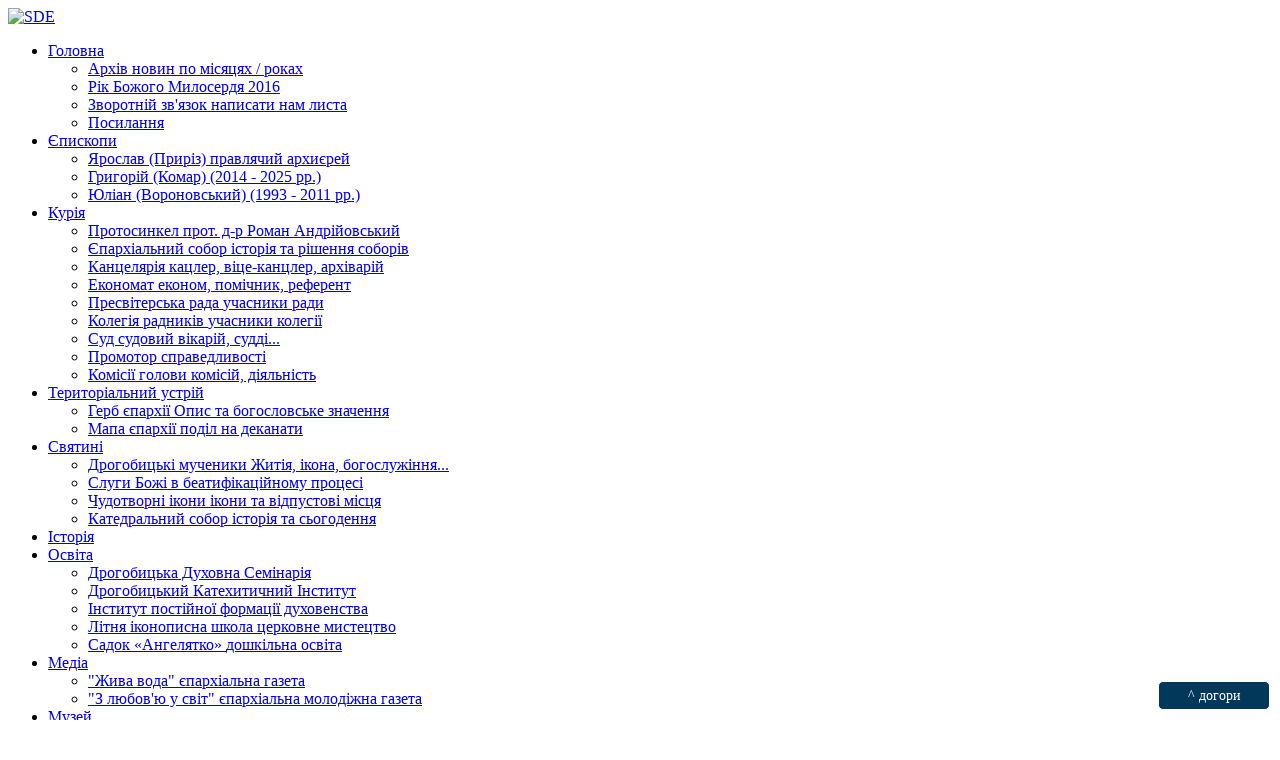

--- FILE ---
content_type: text/html; charset=utf-8
request_url: http://sde.org.ua/home/archive/item/4560-u-s-mijenec-na-starosambirshchyni-vladyka-grygorij-osvyatyv-khram-pislya-vidnovlennya-foto.html
body_size: 12532
content:
<!DOCTYPE html PUBLIC "-//W3C//DTD XHTML 1.0 Transitional//EN" "http://www.w3.org/TR/xhtml1/DTD/xhtml1-transitional.dtd"><html xmlns="http://www.w3.org/1999/xhtml" xml:lang="uk-ua" lang="uk-ua" ><head><base href="http://sde.org.ua/home/archive/item/4560-u-s-mijenec-na-starosambirshchyni-vladyka-grygorij-osvyatyv-khram-pislya-vidnovlennya-foto.html" /><meta http-equiv="content-type" content="text/html; charset=utf-8" /><meta name="robots" content="index, follow" /><meta name="keywords" content="Григорій (Комар),Добромильський деканат" /><meta name="title" content="У с. Міженець на Старосамбірщині Владика Григорій освятив храм після відновлення [фото]" /><meta name="author" content="Administrator" /><meta name="image" content="http://sde.org.ua" /><meta name="description" content="14 січня, у&nbsp;день свята Обрізання ГНІХ і св.Василія Великого, владика Григорій Комар, єпископ-помічник Самбірськ-Дрогобицької єпархії, відвідав з пасти..." /><meta name="generator" content="Joomla! 1.5 - Open Source Content Management" /><title>У с. Міженець на Старосамбірщині Владика Григорій освятив храм після відновлення [фото]</title><link href="/favicon.ico" rel="shortcut icon" type="image/x-icon" /><link rel="stylesheet" href="/media/system/css/modal.css" type="text/css" /><link rel="stylesheet" href="/components/com_k2/css/k2.css" type="text/css" /><link rel="stylesheet" href="/plugins/content/sigplus/css/sigplus.css" type="text/css" /><link rel="stylesheet" href="/plugins/content/sigplus/engines/boxplus/popup/css/boxplus.css" type="text/css" /><link rel="stylesheet" href="/plugins/content/sigplus/engines/boxplus/popup/css/boxplus.lightsquare.css" type="text/css" title="boxplus-lightsquare" /><link rel="stylesheet" href="/plugins/content/sigplus/engines/boxplus/slider/css/boxplus.slider.css" type="text/css" /><link rel="stylesheet" href="/plugins/content/sigplus/engines/boxplus/caption/css/boxplus.caption.css" type="text/css" /><link rel="stylesheet" href="http://sde.org.ua/modules/mod_maximenu_CK/themes/default/css/moo_maximenuH_CK.css" type="text/css" /><link rel="stylesheet" href="http://sde.org.ua/modules/mod_maximenu_CK/themes/default/css/maximenuH_CK.php?monid=maximenuCK" type="text/css" /><script type="text/javascript" src="/media/system/js/mootools.js"></script><script type="text/javascript" src="/media/system/js/modal.js"></script><script type="text/javascript" src="http://ajax.googleapis.com/ajax/libs/jquery/1.7/jquery.min.js"></script><script type="text/javascript" src="/components/com_k2/js/k2.js"></script><script type="text/javascript" src="http://www.google.com/jsapi"></script><script type="text/javascript" src="/plugins/content/sigplus/js/safemode.initialize.min.js"></script><script type="text/javascript" src="/plugins/content/sigplus/js/safemode.finalize.min.js"></script><script type="text/javascript" src="/plugins/content/sigplus/engines/boxplus/popup/js/boxplus.min.js"></script><script type="text/javascript" src="/plugins/content/sigplus/engines/boxplus/lang/boxplus.lang.min.js"></script><script type="text/javascript" src="/plugins/content/sigplus/engines/boxplus/slider/js/boxplus.slider.min.js"></script><script type="text/javascript" src="/plugins/content/sigplus/engines/boxplus/caption/js/boxplus.caption.min.js"></script><script type="text/javascript" src="http://sde.org.ua/modules/mod_maximenu_CK/assets/moo_maximenu_CK.js"></script><script type="text/javascript" src="http://sde.org.ua/modules/mod_maximenu_CK/assets/fancymenu_CK.js"></script><script type="text/javascript" src="http://sde.org.ua/modules/mod_maximenu_CK/themes/default/js/maximenu_addon_CK.js"></script><script type="text/javascript">
window.addEvent('domready', function() {
SqueezeBox.initialize({});
$$('a.modal').each(function(el) {
el.addEvent('click', function(e) {
new Event(e).stop();
SqueezeBox.fromElement(el);
});
});
});var K2SitePath = '/';if (typeof(__jQuery__) == "undefined") { var __jQuery__ = jQuery; }__jQuery__(document).ready(function() {
__jQuery__("#sigplus_events_2021_jan_miz").boxplusGallery(__jQuery__.extend({}, { rtl:false, theme: "lightsquare", title: function (anchor) { var t = __jQuery__("#" + __jQuery__("img", anchor).attr("id") + "_caption"); return t.size() ? t.html() : __jQuery__("img", anchor).attr("alt"); }, description: function (anchor) { var s = __jQuery__("#" + __jQuery__("img", anchor).attr("id") + "_summary"); return s.size() ? s.html() : anchor.attr("title"); }, download: function (anchor) { var d = __jQuery__("#" + __jQuery__("img", anchor).attr("id") + "_metadata a[rel=download]"); return d.size() ? d.attr("href") : ""; }, metadata: function (anchor) { var m = __jQuery__("#" + __jQuery__("img", anchor).attr("id") + "_iptc"); return m.size() ? m : ""; }  })); __jQuery__.boxplusLanguage("uk", "UA");
__jQuery__("#sigplus_events_2021_jan_miz ul:first").boxplusSlider(__jQuery__.extend({}, { rtl:false, rowCount:1, columnCount:4, orientation:"horizontal", navigation:"bottom", showButtons:false, showLinks:false, showPageCounter:false, showOverlayButtons:true, duration:800, delay:0 })); __jQuery__.boxplusLanguage("uk", "UA");
__jQuery__("#sigplus_events_2021_jan_miz").boxplusCaptionGallery(__jQuery__.extend({}, { position:"overlay", caption:function (image) { var c = __jQuery__("#" + image.attr("id") + "_caption"); return c.size() ? c.html() : image.attr("alt"); }, download:false, metadata:false, dialog:false })); __jQuery__.boxplusLanguage("uk", "UA");
});window.addEvent('domready', function() {new DropdownMaxiMenu($E('div#maximenuCK'),{mooTransition : 'Cubic',mooEase : 'easeOut',useOpacity : '0',dureeOut : 500,menuID : 'maximenuCK',testoverflow : '1',mooDuree : 500});});window.addEvent('domready', function() {new SlideList($E('div#maximenuCK ul'),{fancyTransition : 'Quart',fancyEase : 'easeOut',fancyDuree : 500});});
</script><meta http-equiv="Content-Style-Type" content="text/css" /><!--[if lt IE 8]><link rel="stylesheet" href="/plugins/content/sigplus/css/sigplus.ie7.css" type="text/css" /><![endif]--><!--[if IE]><link rel="stylesheet" href="/plugins/content/sigplus/engines/boxplus/popup/css/boxplus.ie.css" type="text/css" /><![endif]--><!--[if lt IE 8]><link rel="stylesheet" href="/plugins/content/sigplus/engines/boxplus/popup/css/boxplus.ie7.css" type="text/css" /><![endif]--><!--[if IE]><link rel="stylesheet" href="/plugins/content/sigplus/engines/boxplus/popup/css/boxplus.lightsquare.ie.css" type="text/css" title="boxplus-lightsquare" /><![endif]--><!--[if IE]><link rel="stylesheet" href="/plugins/content/sigplus/engines/boxplus/caption/css/boxplus.caption.ie.css" type="text/css" /><![endif]--><!--[if lt IE 8]><link rel="stylesheet" href="/plugins/content/sigplus/engines/boxplus/caption/css/boxplus.caption.ie7.css" type="text/css" /><![endif]--><link rel="stylesheet" href="/templates/system/css/system.css" type="text/css" /><link rel="stylesheet" href="/templates/system/css/general.css" type="text/css" /><link rel="stylesheet" href="/templates/sde/css/template.css" type="text/css" /><style>#toTop {width:100px;z-index: 10;border-radius: 5px;border: 1px solid #fff; background:#023859; text-align:center; padding:5px; position:fixed; bottom:10px; right:10px; cursor:pointer; display:none; color:#fff;text-transform: lowercase; font-size: 0.9em;}</style><script type="text/javascript" src="/templates/sde/js/jquery.jcarousel.js"></script><script type="text/javascript">
jQuery(document).ready(function() {
jQuery('#mycarousel').jcarousel({
// Configuration goes here
});
jQuery('#mycarouselus').jcarousel({
// Configuration goes here
});
});
</script><script type="text/javascript">
jQuery.noConflict();
jQuery(document).ready(function(){
jQuery(function () {
var scrollDiv = document.createElement('div');
jQuery(scrollDiv).attr('id', 'toTop').html('^ Back to Top').appendTo('body');    
jQuery(window).scroll(function () {
if (jQuery(this).scrollTop() != 0) {
jQuery('#toTop').fadeIn();
} else {
jQuery('#toTop').fadeOut();
}
});
jQuery('#toTop').click(function () {
jQuery('body,html').animate({
scrollTop: 0
},
800);
});
});
});
</script><script type="text/javascript">
var gaJsHost = (("https:" == document.location.protocol) ? "https://ssl." : "http://www.");
document.write(unescape("%3Cscript src='" + gaJsHost + "google-analytics.com/ga.js' type='text/javascript'%3E%3C/script%3E"));
</script><script type="text/javascript">
var pageTracker = _gat._getTracker("UA-243958-8");
pageTracker._trackPageview();
</script></head><body><div class="t1"><div class="p1"><div class="p2"><div class="p3"><div class="p4"><div class="tl"><div class="tr"><div class="bl"><div class="br"><div class="pano"><a href="/"><img src="/templates/sde/images/blank.gif" border="0" height="210" width="940" alt="SDE" /></a></div><div class="mb"><!-- debut maximenuCK --><div class="maximenuCKH" id="maximenuCK"><div class="maxiRoundedleft"></div><div class="maxiRoundedcenter"><ul class="menu maximenuCK"><li class="maximenuCK active parent item1 level0" style="z-index : 12000;"><a class="maximenuCK" href="http://sde.org.ua/"><span class="titreCK">Головна</span></a><div class="floatCK"><div class="maxidrop-top"></div><div class="maxidrop-main"><div class="maximenuCK2"><ul class="maximenuCK2"><li class="maximenuCK item14 current active level1" style="z-index : 11999;"><a class="maximenuCK" href="/home/archive.html"><span class="titreCK">Архів новин <span class="descCK"> по місяцях / роках</span></span></a></li><li class="maximenuCK item75 level1" style="z-index : 11998;"><a class="maximenuCK" href="/home/rik-2016.html"><span class="titreCK">Рік Божого Милосердя<span class="descCK"> 2016</span></span></a></li><li class="maximenuCK item76 level1" style="z-index : 11997;"><a class="maximenuCK" href="/home/feedback.html"><span class="titreCK">Зворотній зв'язок <span class="descCK"> написати нам листа</span></span></a></li><li class="maximenuCK item10 level1" style="z-index : 11996;"><a class="maximenuCK" href="/home/urls.html"><span class="titreCK">Посилання</span></a></li></ul><div class="clr"></div></div><div class="clr"></div></div><div class="maxidrop-bottom"></div></div></li><li class="maximenuCK parent item2 level0" style="z-index : 11995;"><a class="maximenuCK" href="/bishops.html"><span class="titreCK">Єпископи</span></a><div class="floatCK"><div class="maxidrop-top"></div><div class="maxidrop-main"><div class="maximenuCK2"><ul class="maximenuCK2"><li class="maximenuCK item13 level1" style="z-index : 11994;"><a class="maximenuCK" href="/bishops/jaroslav-pryriz.html"><span class="titreCK">Ярослав (Приріз) <span class="descCK"> правлячий архиєрей</span></span></a></li><li class="maximenuCK item81 level1" style="z-index : 11993;"><a class="maximenuCK" href="/bishops/hryhorij-komar.html"><span class="titreCK">Григорій (Комар) <span class="descCK"> (2014 - 2025 рр.)</span></span></a></li><li class="maximenuCK item12 level1" style="z-index : 11992;"><a class="maximenuCK" href="/bishops/julian-voronovskyj.html"><span class="titreCK">Юліан (Вороновський) <span class="descCK"> (1993 - 2011 рр.)</span></span></a></li></ul><div class="clr"></div></div><div class="clr"></div></div><div class="maxidrop-bottom"></div></div></li><li class="maximenuCK parent item4 level0" style="z-index : 11991;"><a class="maximenuCK" href="/curia.html"><span class="titreCK">Курія</span></a><div class="floatCK"><div class="maxidrop-top"></div><div class="maxidrop-main"><div class="maximenuCK2"><ul class="maximenuCK2"><li class="maximenuCK item86 level1" style="z-index : 11990;"><a class="maximenuCK" href="http://sde.org.ua"><span class="titreCK">Протосинкел <span class="descCK"> прот. д-р Роман Андрійовський</span></span></a></li><li class="maximenuCK item20 level1" style="z-index : 11989;"><a class="maximenuCK" href="/curia/eparch-sobor.html"><span class="titreCK">Єпархіальний собор <span class="descCK"> історія та рішення соборів</span></span></a></li><li class="maximenuCK item16 level1" style="z-index : 11988;"><a class="maximenuCK" href="/curia/cancelaria.html"><span class="titreCK">Канцелярія <span class="descCK"> кацлер, віце-канцлер, архіварій</span></span></a></li><li class="maximenuCK item17 level1" style="z-index : 11987;"><a class="maximenuCK" href="/curia/ekonom.html"><span class="titreCK">Економат <span class="descCK"> економ, помічник, референт</span></span></a></li><li class="maximenuCK item18 level1" style="z-index : 11986;"><a class="maximenuCK" href="/curia/presviterska-rada.html"><span class="titreCK">Пресвітерська рада <span class="descCK"> учасники ради</span></span></a></li><li class="maximenuCK item19 level1" style="z-index : 11985;"><a class="maximenuCK" href="/curia/kolegija-radnykiv.html"><span class="titreCK">Колегія радників <span class="descCK"> учасники колегії</span></span></a></li><li class="maximenuCK item21 level1" style="z-index : 11984;"><a class="maximenuCK" href="/curia/eparch-sud.html"><span class="titreCK">Суд <span class="descCK"> судовий вікарій, судді...</span></span></a></li><li class="maximenuCK item25 level1" style="z-index : 11983;"><a class="maximenuCK" href="/curia/promotor.html"><span class="titreCK">Промотор справедливості</span></a></li><li class="maximenuCK item26 level1" style="z-index : 11982;"><a class="maximenuCK" href="/curia/comissions.html"><span class="titreCK">Комісії <span class="descCK"> голови комісій, діяльність</span></span></a></li></ul><div class="clr"></div></div><div class="clr"></div></div><div class="maxidrop-bottom"></div></div></li><li class="maximenuCK parent item22 level0" style="z-index : 11981;"><a class="maximenuCK" href="/terytoria.html"><span class="titreCK">Територіальний устрій</span></a><div class="floatCK"><div class="maxidrop-top"></div><div class="maxidrop-main"><div class="maximenuCK2"><ul class="maximenuCK2"><li class="maximenuCK item72 level1" style="z-index : 11980;"><a class="maximenuCK" href="/terytoria/herb.html"><span class="titreCK">Герб єпархії <span class="descCK"> Опис та богословське значення</span></span></a></li><li class="maximenuCK item23 level1" style="z-index : 11979;"><a class="maximenuCK" href="/terytoria/map.html"><span class="titreCK">Мапа єпархії <span class="descCK"> поділ на деканати</span></span></a></li></ul><div class="clr"></div></div><div class="clr"></div></div><div class="maxidrop-bottom"></div></div></li><li class="maximenuCK parent item5 level0" style="z-index : 11978;"><a class="maximenuCK" href="http://localhost/sde/"><span class="titreCK">Святині</span></a><div class="floatCK"><div class="maxidrop-top"></div><div class="maxidrop-main"><div class="maximenuCK2"><ul class="maximenuCK2"><li class="maximenuCK item47 level1" style="z-index : 11977;"><a class="maximenuCK" href="/svjatyni/martyrs.html"><span class="titreCK">Дрогобицькі мученики <span class="descCK"> Житія, ікона, богослужіння...</span></span></a></li><li class="maximenuCK item80 level1" style="z-index : 11976;"><a class="maximenuCK" href="/svjatyni/slugy-bozi.html"><span class="titreCK">Слуги Божі <span class="descCK"> в беатифікаційному процесі</span></span></a></li><li class="maximenuCK item48 level1" style="z-index : 11975;"><a class="maximenuCK" href="/svjatyni/ikony.html"><span class="titreCK">Чудотворні ікони <span class="descCK"> ікони та відпустові місця</span></span></a></li><li class="maximenuCK item49 level1" style="z-index : 11974;"><a class="maximenuCK" href="/svjatyni/katedra.html"><span class="titreCK">Катедральний собор <span class="descCK"> історія та сьогодення</span></span></a></li></ul><div class="clr"></div></div><div class="clr"></div></div><div class="maxidrop-bottom"></div></div></li><li class="maximenuCK item53 level0" style="z-index : 11973;"><a class="maximenuCK" href="/history.html"><span class="titreCK">Історія</span></a></li><li class="maximenuCK parent item6 level0" style="z-index : 11972;"><a class="maximenuCK" href="http://localhost/sde/"><span class="titreCK">Освіта</span></a><div class="floatCK"><div class="maxidrop-top"></div><div class="maxidrop-main"><div class="maximenuCK2"><ul class="maximenuCK2"><li class="maximenuCK item58 level1" style="z-index : 11971;"><a class="maximenuCK" href="/study/seminaria.html"><span class="titreCK">Дрогобицька Духовна Семінарія</span></a></li><li class="maximenuCK item59 level1" style="z-index : 11970;"><a class="maximenuCK" href="/study/institute.html"><span class="titreCK">Дрогобицький Катехитичний Інститут</span></a></li><li class="maximenuCK item82 level1" style="z-index : 11969;"><a class="maximenuCK" href="/study/institute-formaiji.html"><span class="titreCK">Інститут постійної формації духовенства</span></a></li><li class="maximenuCK item78 level1" style="z-index : 11968;"><a class="maximenuCK" href="/study/ikon.html"><span class="titreCK">Літня іконописна школа <span class="descCK"> церковне мистецтво</span></span></a></li><li class="maximenuCK item79 level1" style="z-index : 11967;"><a class="maximenuCK" href="/study/sadok.html"><span class="titreCK">Садок «Ангелятко» <span class="descCK"> дошкільна освіта</span></span></a></li></ul><div class="clr"></div></div><div class="clr"></div></div><div class="maxidrop-bottom"></div></div></li><li class="maximenuCK parent item7 level0" style="z-index : 11966;"><a class="maximenuCK" href="/"><span class="titreCK">Медіа</span></a><div class="floatCK"><div class="maxidrop-top"></div><div class="maxidrop-main"><div class="maximenuCK2"><ul class="maximenuCK2"><li class="maximenuCK item8 level1" style="z-index : 11965;"><a class="maximenuCK" href="/zmi/zvoda.html"><span class="titreCK">"Жива вода" <span class="descCK"> єпархіальна газета</span></span></a></li><li class="maximenuCK item9 level1" style="z-index : 11964;"><a class="maximenuCK" href="/zmi/zlus.html"><span class="titreCK">"З любов'ю у світ" <span class="descCK"> єпархіальна молодіжна газета</span></span></a></li></ul><div class="clr"></div></div><div class="clr"></div></div><div class="maxidrop-bottom"></div></div></li><li class="maximenuCK item64 level0" style="z-index : 11963;"><a class="maximenuCK" href="/muzei.html"><span class="titreCK">Музей</span></a></li><li class="maximenuCK parent item83 level0" style="z-index : 11962;"><a class="maximenuCK" href="/documents.html"><span class="titreCK">Документи</span></a><div class="floatCK"><div class="maxidrop-top"></div><div class="maxidrop-main"><div class="maximenuCK2"><ul class="maximenuCK2"><li class="maximenuCK item84 level1" style="z-index : 11961;"><a class="maximenuCK" href="/documents/instructions.html"><span class="titreCK">Інструкції</span></a></li></ul><div class="clr"></div></div><div class="clr"></div></div><div class="maxidrop-bottom"></div></div></li><li class="maximenuCK parent item73 level0" style="z-index : 11960;"><a class="maximenuCK" href="/pokrova.html"><span class="titreCK">НПФ "Покрова"</span></a><div class="floatCK"><div class="maxidrop-top"></div><div class="maxidrop-main"><div class="maximenuCK2"><ul class="maximenuCK2"><li class="maximenuCK item74 level1" style="z-index : 11959;"><a class="maximenuCK" href="/pokrova/expert.html"><span class="titreCK">Питання експерту <span class="descCK"> відповідає Наталя Копичин</span></span></a></li></ul><div class="clr"></div></div><div class="clr"></div></div><div class="maxidrop-bottom"></div></div></li></li></ul></div><div class="maxiRoundedright"></div><div style="clear:both;"></div></div><div style="clear:both;"></div><!-- fin maximenuCK --></div><div class="page"><div class="c1"><!-- Plugins: BeforeDisplay --><!-- K2 Plugins: K2BeforeDisplay --><div class="article"><!-- Item title --><h1>
У с. Міженець на Старосамбірщині Владика Григорій освятив храм після відновлення [фото]	  </h1><!-- Date created --><div class="dt">
14 січня 2021		</div></div><!-- Plugins: AfterDisplayTitle --><!-- K2 Plugins: K2AfterDisplayTitle --><a class="but1 pic1" href="/home/archive/item/4560-u-s-mijenec-na-starosambirshchyni-vladyka-grygorij-osvyatyv-khram-pislya-vidnovlennya-foto.html?tmpl=component&amp;print=1" rel="{handler:'iframe',size:{x:900,y:500}}">
Друк				</a><a class="but1 m pic2" onclick="window.open(this.href,'win2','width=400,height=350,menubar=yes,resizable=yes'); return false;" href="/component/mailto/?tmpl=component&amp;link=aHR0cDovL3NkZS5vcmcudWEvaG9tZS9hcmNoaXZlL2l0ZW0vNDU2MC11LXMtbWlqZW5lYy1uYS1zdGFyb3NhbWJpcnNoY2h5bmktdmxhZHlrYS1ncnlnb3Jpai1vc3Z5YXR5di1raHJhbS1waXNseWEtdmlkbm92bGVubnlhLWZvdG8uaHRtbA%3D%3D">
E-mail				</a><div class="clr"></div><div class="text"><!-- Plugins: BeforeDisplayContent --><!-- K2 Plugins: K2BeforeDisplayContent --><!-- Item introtext --><div class="intro"><div class="picture"><img src="/images/resized/images/stories/events/2021/jan/miz/138301901_2704522566525945_57963798200229542_n_300_270.jpg" /><div class="info"><div class="source">Фото Степана ПАВЛІШАКА</div><span class="photo_descr"></span></div></div>
14 січня, у день свята Обрізання ГНІХ і св.Василія Великого, владика Григорій Комар, єпископ-помічник Самбірськ-Дрогобицької єпархії, відвідав з пастирським візитом с.Міженець Добромильського деканату з нагоди храмового свята, 20-річчя освячення храму та освятив росписи.
</div><!-- Item fulltext --><p>У Архієрейській Святій Літургії владиці співслужили: декан Добромильський о.Павло Коляса, адміністратор храму о.Антон Василейко, о.Михайло Ільницький із Стрийської єпархії, о.Андрій Стасів із Львівської Духовної семінарії, Іван Розлуцький, о.Андрій Якубів, о.Василь Мураль,о.Ігор Ковба, о.Роман Кобетяк, о. Тарас Буричко, о.Володимир Нестер, о.Ігор Ільків, о.Василь Нестер, о.Павло Гачан, о.Петро Войтович, о.Збігнев РКЦ, протодиякон Богдан Криницький.</p><p>У своєму слові владика Григорій наголосив, що сьогодні ми відзначаємо кілька свят і свято ми святкуємо для того, щоби стати святішими, щоб краще зрозуміти наше християнське покликання.</p><p>Він привітав вірних із храмовим святом та старим новим роком, подякував за те, що дбають про красу храму, нагородив від імені владики Ярослава о.Антона хрестом з прикрасами, а активних вірних і жертводавців пам'ятними грамотами. У свою чергу парох храму о.Антон подякував владиці за візит на парафію та наголосив, що оновлення храму відбулося завдяки пожертвам та активній праці мешканців села.</p><p>Після завершення Богослужіння було віправлено панахиду на могилі о.Тадея Дубницького, за служіння кого було побудовано храм.</p><p>Степан ПАВЛІШАК</p><p><strong>ФОТОРЕПОРТАЖ </strong></p><p><em>Світлини Степана ПАВЛІШАКА</em></p><p><div id="sigplus_events_2021_jan_miz" class="sigplus-gallery sigplus-center"><ul style="visibility:hidden;"><li><a href="/images/stories/events/2021/jan/miz/137621584_2704520743192794_4064539388591541668_n.jpg" rel="boxplus-sigplus_events_2021_jan_miz"><img id="sigplus_events_2021_jan_miz_img0000" src="/cache/thumbs/785ea7954e64bb27882640ef3d11c340.jpg" longdesc="/cache/preview/474c2dce66f3ace252949ade540c4bc5.jpg" width="170" height="200" alt=""/></a></li><li><a href="/images/stories/events/2021/jan/miz/138277060_2704520906526111_7241281121383465450_n.jpg" rel="boxplus-sigplus_events_2021_jan_miz"><img id="sigplus_events_2021_jan_miz_img0001" src="/cache/thumbs/0271793f03c7a29cea204aece18d400f.jpg" longdesc="/cache/preview/5e5d5af7c72344483918a28dea727e7a.jpg" width="170" height="200" alt=""/></a></li><li><a href="/images/stories/events/2021/jan/miz/138301901_2704522566525945_57963798200229542_n.jpg" rel="boxplus-sigplus_events_2021_jan_miz"><img id="sigplus_events_2021_jan_miz_img0002" src="/cache/thumbs/702ff4a98453a86b7578a09029e2fb01.jpg" longdesc="/cache/preview/165e147bd9ad6ce8b422ba2651c215fb.jpg" width="170" height="200" alt=""/></a></li><li><a href="/images/stories/events/2021/jan/miz/138302862_2704521413192727_3453228121139527856_n.jpg" rel="boxplus-sigplus_events_2021_jan_miz"><img id="sigplus_events_2021_jan_miz_img0003" src="/cache/thumbs/2d2306717112baa0e55a32b4fa8ff5d9.jpg" longdesc="/cache/preview/4c61e07cc89348cc4a40df250169b29d.jpg" width="170" height="200" alt=""/></a></li><li><a href="/images/stories/events/2021/jan/miz/138338660_2704521123192756_6203705842964352460_n.jpg" rel="boxplus-sigplus_events_2021_jan_miz"><img id="sigplus_events_2021_jan_miz_img0004" src="/cache/thumbs/82036d79b20b2f0b319e77755aa33968.jpg" longdesc="/cache/preview/703158d6ca6c1f8fce155aeb0bc9e563.jpg" width="170" height="200" alt=""/></a></li><li><a href="/images/stories/events/2021/jan/miz/138372017_2704520849859450_4583437158249455125_n.jpg" rel="boxplus-sigplus_events_2021_jan_miz"><img id="sigplus_events_2021_jan_miz_img0005" src="/cache/thumbs/db88f4c213a477ff5e85679b2052f771.jpg" longdesc="/cache/preview/f6618f901cfb8140cfaae8805a88ad89.jpg" width="170" height="200" alt=""/></a></li><li><a href="/images/stories/events/2021/jan/miz/138565887_2704521903192678_7757917153883013409_n.jpg" rel="boxplus-sigplus_events_2021_jan_miz"><img id="sigplus_events_2021_jan_miz_img0006" src="/cache/thumbs/443c0c64a60e84d8e04203c25175d863.jpg" longdesc="/cache/preview/761ae2cc09ac9e171883eba5e9bd1bda.jpg" width="170" height="200" alt=""/></a></li><li><a href="/images/stories/events/2021/jan/miz/138712115_2704520779859457_4530620787746859912_n.jpg" rel="boxplus-sigplus_events_2021_jan_miz"><img id="sigplus_events_2021_jan_miz_img0007" src="/cache/thumbs/943fde1ab2aab1a8c9e8f6e85dd909fe.jpg" longdesc="/cache/preview/0cf953690a3f042db4c7254d2b6f59d1.jpg" width="170" height="200" alt=""/></a></li><li><a href="/images/stories/events/2021/jan/miz/139051993_2704520936526108_127688413860006215_n.jpg" rel="boxplus-sigplus_events_2021_jan_miz"><img id="sigplus_events_2021_jan_miz_img0008" src="/cache/thumbs/0f023c2bb9daf3ef4507111efb6713cb.jpg" longdesc="/cache/preview/5ca80cf196953eacbb460d0fc713cd4c.jpg" width="170" height="200" alt=""/></a></li><li><a href="/images/stories/events/2021/jan/miz/139376024_2704521449859390_2540961228905773188_n.jpg" rel="boxplus-sigplus_events_2021_jan_miz"><img id="sigplus_events_2021_jan_miz_img0009" src="/cache/thumbs/c9c690e146098a02d1769d33740b9817.jpg" longdesc="/cache/preview/0c351176ac9dd2ba5a62bccfaa226b8a.jpg" width="170" height="200" alt=""/></a></li><li><a href="/images/stories/events/2021/jan/miz/139415162_2704521373192731_3222733840136271326_n.jpg" rel="boxplus-sigplus_events_2021_jan_miz"><img id="sigplus_events_2021_jan_miz_img0010" src="/cache/thumbs/3a555c11a58a48ce9b73f7d4feb0901d.jpg" longdesc="/cache/preview/bdf77e2ac09497a5b0aa120afdadc182.jpg" width="170" height="200" alt=""/></a></li><li><a href="/images/stories/events/2021/jan/miz/139479361_2704521739859361_2492262654036150141_n.jpg" rel="boxplus-sigplus_events_2021_jan_miz"><img id="sigplus_events_2021_jan_miz_img0011" src="/cache/thumbs/00b4cfa28ef25d28504d2c5194c9fe0e.jpg" longdesc="/cache/preview/4ee954a926b9bc7099735c4b31833ac5.jpg" width="170" height="200" alt=""/></a></li></ul></div></p><!-- Item tags --><p class="tags">
Теми:		  		  		    		    <a href="/home/archive/itemlist/tag/Григорій%20(Комар).html">Григорій (Комар)</a>,
<a href="/home/archive/itemlist/tag/Добромильський%20деканат.html">Добромильський деканат</a></p><!-- Related items by tag --><div class="tit2">
Інші публікації за темою	    </div><ul class="relnews"><li><a href="/home/archive/item/5393-vladyka-yaroslav-palomnyctvo-do-paclavskoji-chudotvornoji-ikony-materi-bojoji-–-ce-shlyakh-do-djerela-nashoji-nadiji-foto.html">Владика Ярослав: Паломництво до Пацлавської чудотворної ікони Матері Божої – це шлях до джерела нашої Надії [фото]</a></li><li><a href="/home/archive/item/5375-vladyka-yaroslav-u-bylychakh-molimosya-shchob-presvyata-bogorodycya-suprovodjuvala-nas-dorogoyu-svyatosti-foto.html">Владика Ярослав у Биличах: Молімося, щоб Пресвята Богородиця супроводжувала нас дорогою святості [фото]</a></li><li><a href="/home/archive/item/5326-vidbulas-podyachna-liturgiya-za-dovgolitnje-slujinnya.html">Відбулась подячна Літургія за довголітнє служіння владики Григорія Комара в Самбірсько-Дрогобицькій єпархії [фото]</a></li><li><a href="/home/archive/item/5313-vladyka-grygorij-komar-ocholyt-apostolskyj-ekzarkhat-v-italiji.html">Владика Григорій Комар очолить Апостольський екзархат в Італії</a></li><li><a href="/home/archive/item/5276-vladyka-grygorij-vajlyvo-pobajaty-sobi-te-shcho-bogovi-je-myle-poblagoslovyty-sebe-tak-yak-bog-blagoslovlyaje-nas.html">Владика Григорій: Важливо побажати собі те, що Богові є миле, поблагословити себе так, як Бог благословляє нас</a></li></ul><!-- Plugins: AfterDisplayContent --><!-- K2 Plugins: K2AfterDisplayContent --><!-- Plugins: AfterDisplay --><!-- K2 Plugins: K2AfterDisplay --></div><!-- End K2 Item Layout --><!-- JoomlaWorks "K2" (v2.5.4) | Learn more about K2 at http://getk2.org --></div><div class="c2"><div class="imp"><div><img src="/images/stories/ikony/ICON_NEW_2024_RED.jpg" alt="ICON NEW 2024 RED" /><a href="/component/k2/item/5273-poslannya-blajennishogo-svyatoslava-z-nagody-yuvilejnogo-2025-roku-bojogo.html">Послання Блаженнішого Святослава, Глави Української Греко-Католицької Церкви, з нагоди Ювілейного 2025 року Божого</a><br /><br /><a href="/component/k2/item/5274-propovid-na-vidkryttya-yuvilejnogo-2025-roku-bojogo.html">Слово владики Ярослава, єпископа Самбірсько-Дрогобицького, на відкриття Ювілейного 2025 року Божого</a></div></div><div class="imp"><div><img src="/images/stories/persony/bishops/famiglia_2025.jpg" alt="famiglia 2025" width="173" height="90" /><p><a href="http://sde.org.ua/component/k2/item/5391-v-nadiji-vytryvala-v-lyubovi-sylna-por-rym-12-12-ukrajinska-rodyna-v-chas-vijny-poslannya-synodu-jepyskopiv-ugkc-2025-roku.html">«В надії витривала, в любові сильна» (пор. Рим. 12, 12): українська родина в час війни: Послання Синоду Єпископів УГКЦ 2025 року</a></p></div></div><div class="imp"><div><img src="/images/stories/events/2024/feb/osvita.jpg" alt="osvita" width="173" height="115" /><p><a href="http://www.sde.org.ua/component/k2/item/5169-pastyrskyj-lyst-arkhyjerejskogo-synodu-ugkc-v-ukrajini-slovo-do-osvityan.html">Пастирський лист Архиєрейського Синоду УГКЦ в Україні "Слово до освітян"</a></p></div></div><div class="imp"><div><img src="/images/stories/events/2024/feb/borodianka.jpg" alt="borodianka" width="173" height="115" /><p><a href="/component/k2/item/5060-ya-tebe-ne-pokynu-jevr-13-5.html">«Рятуйте пригнобленого з руки гнобителя» (Єр. 22, 3)<br /> Послання Архиєрейського Синоду УГКЦ в Україні щодо війни та справедливого миру в контексті нових ідеологій</a></p></div></div><div class="imp"><div><img src="/images/stories/events/2023/aug/blaz.jpg" alt="blaz" width="173" height="115" /><p><a href="http://www.sde.org.ua/component/k2/item/5041-spovnyvsya-chas-i-carstvo-boje-blyzkomr-1-15-pastyrske-poslannya-blajennishogo-svyatoslava-do-virnykh-ugkc-pro-onovlennya-cerkovnogo-kalendarya.html">«Сповнився час, і Царство Боже близько»(Мр. 1, 15): Пастирське послання Блаженнішого Святослава до вірних УГКЦ про оновлення церковного календаря</a></p></div></div><div class="imp"><div><img src="/images/stories/events/2022/oct/vl_jar.jpg" alt="vl jar" width="173" height="122" /><a href="/component/k2/item/4766-rozporyadjennya-shchodo-povedinky-dukhovenstva-v-teperishnij-sytuaciji-vijskovogo-vtorgnennya-rosiji-v-ukrajinu.html">Розпорядження владика Ярослава щодо поведінки духовенства в теперішній ситуації військового вторгнення Росії в Україну</a><br /><br /><a href="/component/k2/item/4732-rozporyadjennya-v-spravi-diyalnosti-rukhiv-ta-grup-na-terytoriji-sambirsko-drogobyckoji-jeparkhiji-ugkc.html">Розпорядження в справі діяльності рухів та груп на території Самбірсько-Дрогобицької єпархії УГКЦ</a></div></div><p><a href="https://zhyty-slovom.com/"><img src="/images/stories/banners/banner.jpg" alt="banner" /></a></p><div class="archive "><div class="tit2">Архів</div><ul class="relnews"><li><a href="/home/archive/itemlist/date/2025/11.html?catid=1">
листопада 2025        (4)      </a></li><li><a href="/home/archive/itemlist/date/2025/10.html?catid=1">
жовтня 2025        (9)      </a></li><li><a href="/home/archive/itemlist/date/2025/9.html?catid=1">
вересня 2025        (13)      </a></li><li><a href="/home/archive/itemlist/date/2025/8.html?catid=1">
серпня 2025        (11)      </a></li><li><a href="/home/archive/itemlist/date/2025/7.html?catid=1">
липня 2025        (7)      </a></li><li><a href="/home/archive/itemlist/date/2025/6.html?catid=1">
червня 2025        (13)      </a></li><li><a href="/home/archive/itemlist/date/2025/5.html?catid=1">
травня 2025        (11)      </a></li><li><a href="/home/archive/itemlist/date/2025/4.html?catid=1">
квітня 2025        (12)      </a></li><li><a href="/home/archive/itemlist/date/2025/3.html?catid=1">
березня 2025        (9)      </a></li><li><a href="/home/archive/itemlist/date/2025/2.html?catid=1">
лютого 2025        (6)      </a></li><li><a href="/home/archive/itemlist/date/2025/1.html?catid=1">
січня 2025        (7)      </a></li><li><a href="/home/archive/itemlist/date/2024/12.html?catid=1">
грудня 2024        (8)      </a></li><li><a href="/home/archive/itemlist/date/2024/11.html?catid=1">
листопада 2024        (8)      </a></li><li><a href="/home/archive/itemlist/date/2024/10.html?catid=1">
жовтня 2024        (12)      </a></li><li><a href="/home/archive/itemlist/date/2024/9.html?catid=1">
вересня 2024        (15)      </a></li><li><a href="/home/archive/itemlist/date/2024/8.html?catid=1">
серпня 2024        (14)      </a></li><li><a href="/home/archive/itemlist/date/2024/7.html?catid=1">
липня 2024        (12)      </a></li><li><a href="/home/archive/itemlist/date/2024/6.html?catid=1">
червня 2024        (3)      </a></li><li><a href="/home/archive/itemlist/date/2024/5.html?catid=1">
травня 2024        (7)      </a></li><li><a href="/home/archive/itemlist/date/2024/4.html?catid=1">
квітня 2024        (9)      </a></li><li><a href="/home/archive/itemlist/date/2024/3.html?catid=1">
березня 2024        (8)      </a></li><li><a href="/home/archive/itemlist/date/2024/2.html?catid=1">
лютого 2024        (8)      </a></li><li><a href="/home/archive/itemlist/date/2024/1.html?catid=1">
січня 2024        (13)      </a></li><li><a href="/home/archive/itemlist/date/2023/12.html?catid=1">
грудня 2023        (8)      </a></li><li><a href="/home/archive/itemlist/date/2023/11.html?catid=1">
листопада 2023        (8)      </a></li><li><a href="/home/archive/itemlist/date/2023/10.html?catid=1">
жовтня 2023        (8)      </a></li><li><a href="/home/archive/itemlist/date/2023/9.html?catid=1">
вересня 2023        (7)      </a></li><li><a href="/home/archive/itemlist/date/2023/8.html?catid=1">
серпня 2023        (5)      </a></li><li><a href="/home/archive/itemlist/date/2023/7.html?catid=1">
липня 2023        (10)      </a></li><li><a href="/home/archive/itemlist/date/2023/6.html?catid=1">
червня 2023        (4)      </a></li><li><a href="/home/archive/itemlist/date/2023/5.html?catid=1">
травня 2023        (11)      </a></li><li><a href="/home/archive/itemlist/date/2023/4.html?catid=1">
квітня 2023        (7)      </a></li><li><a href="/home/archive/itemlist/date/2023/3.html?catid=1">
березня 2023        (9)      </a></li><li><a href="/home/archive/itemlist/date/2023/2.html?catid=1">
лютого 2023        (7)      </a></li><li><a href="/home/archive/itemlist/date/2023/1.html?catid=1">
січня 2023        (15)      </a></li><li><a href="/home/archive/itemlist/date/2022/12.html?catid=1">
грудня 2022        (8)      </a></li><li><a href="/home/archive/itemlist/date/2022/11.html?catid=1">
листопада 2022        (18)      </a></li><li><a href="/home/archive/itemlist/date/2022/10.html?catid=1">
жовтня 2022        (9)      </a></li><li><a href="/home/archive/itemlist/date/2022/9.html?catid=1">
вересня 2022        (16)      </a></li><li><a href="/home/archive/itemlist/date/2022/8.html?catid=1">
серпня 2022        (13)      </a></li><li><a href="/home/archive/itemlist/date/2022/7.html?catid=1">
липня 2022        (11)      </a></li><li><a href="/home/archive/itemlist/date/2022/6.html?catid=1">
червня 2022        (16)      </a></li><li><a href="/home/archive/itemlist/date/2022/5.html?catid=1">
травня 2022        (10)      </a></li><li><a href="/home/archive/itemlist/date/2022/4.html?catid=1">
квітня 2022        (12)      </a></li><li><a href="/home/archive/itemlist/date/2022/3.html?catid=1">
березня 2022        (14)      </a></li><li><a href="/home/archive/itemlist/date/2022/2.html?catid=1">
лютого 2022        (11)      </a></li><li><a href="/home/archive/itemlist/date/2022/1.html?catid=1">
січня 2022        (14)      </a></li><li><a href="/home/archive/itemlist/date/2021/12.html?catid=1">
грудня 2021        (12)      </a></li><li><a href="/home/archive/itemlist/date/2021/11.html?catid=1">
листопада 2021        (13)      </a></li><li><a href="/home/archive/itemlist/date/2021/10.html?catid=1">
жовтня 2021        (10)      </a></li><li><a href="/home/archive/itemlist/date/2021/9.html?catid=1">
вересня 2021        (13)      </a></li><li><a href="/home/archive/itemlist/date/2021/8.html?catid=1">
серпня 2021        (13)      </a></li><li><a href="/home/archive/itemlist/date/2021/7.html?catid=1">
липня 2021        (13)      </a></li><li><a href="/home/archive/itemlist/date/2021/6.html?catid=1">
червня 2021        (17)      </a></li><li><a href="/home/archive/itemlist/date/2021/5.html?catid=1">
травня 2021        (16)      </a></li><li><a href="/home/archive/itemlist/date/2021/4.html?catid=1">
квітня 2021        (15)      </a></li><li><a href="/home/archive/itemlist/date/2021/3.html?catid=1">
березня 2021        (10)      </a></li><li><a href="/home/archive/itemlist/date/2021/2.html?catid=1">
лютого 2021        (12)      </a></li><li><a href="/home/archive/itemlist/date/2021/1.html?catid=1">
січня 2021        (11)      </a></li><li><a href="/home/archive/itemlist/date/2020/12.html?catid=1">
грудня 2020        (16)      </a></li><li><a href="/home/archive/itemlist/date/2020/11.html?catid=1">
листопада 2020        (12)      </a></li><li><a href="/home/archive/itemlist/date/2020/10.html?catid=1">
жовтня 2020        (11)      </a></li><li><a href="/home/archive/itemlist/date/2020/9.html?catid=1">
вересня 2020        (8)      </a></li><li><a href="/home/archive/itemlist/date/2020/8.html?catid=1">
серпня 2020        (9)      </a></li><li><a href="/home/archive/itemlist/date/2020/7.html?catid=1">
липня 2020        (9)      </a></li><li><a href="/home/archive/itemlist/date/2020/6.html?catid=1">
червня 2020        (10)      </a></li><li><a href="/home/archive/itemlist/date/2020/5.html?catid=1">
травня 2020        (10)      </a></li><li><a href="/home/archive/itemlist/date/2020/4.html?catid=1">
квітня 2020        (8)      </a></li><li><a href="/home/archive/itemlist/date/2020/3.html?catid=1">
березня 2020        (11)      </a></li><li><a href="/home/archive/itemlist/date/2020/2.html?catid=1">
лютого 2020        (12)      </a></li><li><a href="/home/archive/itemlist/date/2020/1.html?catid=1">
січня 2020        (17)      </a></li><li><a href="/home/archive/itemlist/date/2019/12.html?catid=1">
грудня 2019        (13)      </a></li><li><a href="/home/archive/itemlist/date/2019/11.html?catid=1">
листопада 2019        (15)      </a></li><li><a href="/home/archive/itemlist/date/2019/10.html?catid=1">
жовтня 2019        (16)      </a></li><li><a href="/home/archive/itemlist/date/2019/9.html?catid=1">
вересня 2019        (18)      </a></li><li><a href="/home/archive/itemlist/date/2019/8.html?catid=1">
серпня 2019        (17)      </a></li><li><a href="/home/archive/itemlist/date/2019/7.html?catid=1">
липня 2019        (13)      </a></li><li><a href="/home/archive/itemlist/date/2019/6.html?catid=1">
червня 2019        (15)      </a></li><li><a href="/home/archive/itemlist/date/2019/5.html?catid=1">
травня 2019        (21)      </a></li><li><a href="/home/archive/itemlist/date/2019/4.html?catid=1">
квітня 2019        (25)      </a></li><li><a href="/home/archive/itemlist/date/2019/3.html?catid=1">
березня 2019        (21)      </a></li><li><a href="/home/archive/itemlist/date/2019/2.html?catid=1">
лютого 2019        (14)      </a></li><li><a href="/home/archive/itemlist/date/2019/1.html?catid=1">
січня 2019        (28)      </a></li><li><a href="/home/archive/itemlist/date/2018/12.html?catid=1">
грудня 2018        (14)      </a></li><li><a href="/home/archive/itemlist/date/2018/11.html?catid=1">
листопада 2018        (14)      </a></li><li><a href="/home/archive/itemlist/date/2018/10.html?catid=1">
жовтня 2018        (21)      </a></li><li><a href="/home/archive/itemlist/date/2018/9.html?catid=1">
вересня 2018        (11)      </a></li><li><a href="/home/archive/itemlist/date/2018/8.html?catid=1">
серпня 2018        (13)      </a></li><li><a href="/home/archive/itemlist/date/2018/7.html?catid=1">
липня 2018        (16)      </a></li><li><a href="/home/archive/itemlist/date/2018/6.html?catid=1">
червня 2018        (13)      </a></li><li><a href="/home/archive/itemlist/date/2018/5.html?catid=1">
травня 2018        (22)      </a></li><li><a href="/home/archive/itemlist/date/2018/4.html?catid=1">
квітня 2018        (19)      </a></li><li><a href="/home/archive/itemlist/date/2018/3.html?catid=1">
березня 2018        (28)      </a></li><li><a href="/home/archive/itemlist/date/2018/2.html?catid=1">
лютого 2018        (18)      </a></li><li><a href="/home/archive/itemlist/date/2018/1.html?catid=1">
січня 2018        (29)      </a></li><li><a href="/home/archive/itemlist/date/2017/12.html?catid=1">
грудня 2017        (20)      </a></li><li><a href="/home/archive/itemlist/date/2017/11.html?catid=1">
листопада 2017        (25)      </a></li><li><a href="/home/archive/itemlist/date/2017/10.html?catid=1">
жовтня 2017        (26)      </a></li><li><a href="/home/archive/itemlist/date/2017/9.html?catid=1">
вересня 2017        (26)      </a></li><li><a href="/home/archive/itemlist/date/2017/8.html?catid=1">
серпня 2017        (18)      </a></li><li><a href="/home/archive/itemlist/date/2017/7.html?catid=1">
липня 2017        (18)      </a></li><li><a href="/home/archive/itemlist/date/2017/6.html?catid=1">
червня 2017        (28)      </a></li><li><a href="/home/archive/itemlist/date/2017/5.html?catid=1">
травня 2017        (28)      </a></li><li><a href="/home/archive/itemlist/date/2017/4.html?catid=1">
квітня 2017        (40)      </a></li><li><a href="/home/archive/itemlist/date/2017/3.html?catid=1">
березня 2017        (29)      </a></li><li><a href="/home/archive/itemlist/date/2017/2.html?catid=1">
лютого 2017        (30)      </a></li><li><a href="/home/archive/itemlist/date/2017/1.html?catid=1">
січня 2017        (27)      </a></li><li><a href="/home/archive/itemlist/date/2016/12.html?catid=1">
грудня 2016        (20)      </a></li><li><a href="/home/archive/itemlist/date/2016/11.html?catid=1">
листопада 2016        (26)      </a></li><li><a href="/home/archive/itemlist/date/2016/10.html?catid=1">
жовтня 2016        (21)      </a></li><li><a href="/home/archive/itemlist/date/2016/9.html?catid=1">
вересня 2016        (23)      </a></li><li><a href="/home/archive/itemlist/date/2016/8.html?catid=1">
серпня 2016        (21)      </a></li><li><a href="/home/archive/itemlist/date/2016/7.html?catid=1">
липня 2016        (16)      </a></li><li><a href="/home/archive/itemlist/date/2016/6.html?catid=1">
червня 2016        (19)      </a></li><li><a href="/home/archive/itemlist/date/2016/5.html?catid=1">
травня 2016        (24)      </a></li><li><a href="/home/archive/itemlist/date/2016/4.html?catid=1">
квітня 2016        (38)      </a></li><li><a href="/home/archive/itemlist/date/2016/3.html?catid=1">
березня 2016        (30)      </a></li><li><a href="/home/archive/itemlist/date/2016/2.html?catid=1">
лютого 2016        (22)      </a></li><li><a href="/home/archive/itemlist/date/2016/1.html?catid=1">
січня 2016        (27)      </a></li><li><a href="/home/archive/itemlist/date/2015/12.html?catid=1">
грудня 2015        (33)      </a></li><li><a href="/home/archive/itemlist/date/2015/11.html?catid=1">
листопада 2015        (31)      </a></li><li><a href="/home/archive/itemlist/date/2015/10.html?catid=1">
жовтня 2015        (20)      </a></li><li><a href="/home/archive/itemlist/date/2015/9.html?catid=1">
вересня 2015        (20)      </a></li><li><a href="/home/archive/itemlist/date/2015/8.html?catid=1">
серпня 2015        (29)      </a></li><li><a href="/home/archive/itemlist/date/2015/7.html?catid=1">
липня 2015        (25)      </a></li><li><a href="/home/archive/itemlist/date/2015/6.html?catid=1">
червня 2015        (37)      </a></li><li><a href="/home/archive/itemlist/date/2015/5.html?catid=1">
травня 2015        (26)      </a></li><li><a href="/home/archive/itemlist/date/2015/4.html?catid=1">
квітня 2015        (36)      </a></li><li><a href="/home/archive/itemlist/date/2015/3.html?catid=1">
березня 2015        (21)      </a></li><li><a href="/home/archive/itemlist/date/2015/2.html?catid=1">
лютого 2015        (15)      </a></li><li><a href="/home/archive/itemlist/date/2015/1.html?catid=1">
січня 2015        (12)      </a></li><li><a href="/home/archive/itemlist/date/2014/12.html?catid=1">
грудня 2014        (17)      </a></li><li><a href="/home/archive/itemlist/date/2014/11.html?catid=1">
листопада 2014        (19)      </a></li><li><a href="/home/archive/itemlist/date/2014/10.html?catid=1">
жовтня 2014        (13)      </a></li><li><a href="/home/archive/itemlist/date/2014/9.html?catid=1">
вересня 2014        (17)      </a></li><li><a href="/home/archive/itemlist/date/2014/8.html?catid=1">
серпня 2014        (19)      </a></li><li><a href="/home/archive/itemlist/date/2014/7.html?catid=1">
липня 2014        (10)      </a></li><li><a href="/home/archive/itemlist/date/2014/6.html?catid=1">
червня 2014        (14)      </a></li><li><a href="/home/archive/itemlist/date/2014/5.html?catid=1">
травня 2014        (12)      </a></li><li><a href="/home/archive/itemlist/date/2014/4.html?catid=1">
квітня 2014        (14)      </a></li><li><a href="/home/archive/itemlist/date/2014/3.html?catid=1">
березня 2014        (16)      </a></li><li><a href="/home/archive/itemlist/date/2014/2.html?catid=1">
лютого 2014        (11)      </a></li><li><a href="/home/archive/itemlist/date/2014/1.html?catid=1">
січня 2014        (17)      </a></li><li><a href="/home/archive/itemlist/date/2013/12.html?catid=1">
грудня 2013        (8)      </a></li><li><a href="/home/archive/itemlist/date/2013/11.html?catid=1">
листопада 2013        (17)      </a></li><li><a href="/home/archive/itemlist/date/2013/10.html?catid=1">
жовтня 2013        (14)      </a></li><li><a href="/home/archive/itemlist/date/2013/9.html?catid=1">
вересня 2013        (11)      </a></li><li><a href="/home/archive/itemlist/date/2013/8.html?catid=1">
серпня 2013        (14)      </a></li><li><a href="/home/archive/itemlist/date/2013/7.html?catid=1">
липня 2013        (13)      </a></li><li><a href="/home/archive/itemlist/date/2013/6.html?catid=1">
червня 2013        (20)      </a></li><li><a href="/home/archive/itemlist/date/2013/5.html?catid=1">
травня 2013        (16)      </a></li><li><a href="/home/archive/itemlist/date/2013/4.html?catid=1">
квітня 2013        (13)      </a></li><li><a href="/home/archive/itemlist/date/2013/3.html?catid=1">
березня 2013        (14)      </a></li><li><a href="/home/archive/itemlist/date/2013/2.html?catid=1">
лютого 2013        (8)      </a></li><li><a href="/home/archive/itemlist/date/2013/1.html?catid=1">
січня 2013        (9)      </a></li><li><a href="/home/archive/itemlist/date/2012/12.html?catid=1">
грудня 2012        (19)      </a></li><li><a href="/home/archive/itemlist/date/2012/11.html?catid=1">
листопада 2012        (15)      </a></li><li><a href="/home/archive/itemlist/date/2012/10.html?catid=1">
жовтня 2012        (15)      </a></li><li><a href="/home/archive/itemlist/date/2012/9.html?catid=1">
вересня 2012        (11)      </a></li><li><a href="/home/archive/itemlist/date/2012/8.html?catid=1">
серпня 2012        (7)      </a></li><li><a href="/home/archive/itemlist/date/2012/7.html?catid=1">
липня 2012        (20)      </a></li><li><a href="/home/archive/itemlist/date/2012/6.html?catid=1">
червня 2012        (13)      </a></li><li><a href="/home/archive/itemlist/date/2012/5.html?catid=1">
травня 2012        (10)      </a></li><li><a href="/home/archive/itemlist/date/2012/4.html?catid=1">
квітня 2012        (23)      </a></li><li><a href="/home/archive/itemlist/date/2012/3.html?catid=1">
березня 2012        (17)      </a></li><li><a href="/home/archive/itemlist/date/2012/2.html?catid=1">
лютого 2012        (11)      </a></li><li><a href="/home/archive/itemlist/date/2012/1.html?catid=1">
січня 2012        (13)      </a></li><li><a href="/home/archive/itemlist/date/2011/12.html?catid=1">
грудня 2011        (11)      </a></li><li><a href="/home/archive/itemlist/date/2011/11.html?catid=1">
листопада 2011        (14)      </a></li><li><a href="/home/archive/itemlist/date/2011/10.html?catid=1">
жовтня 2011        (11)      </a></li><li><a href="/home/archive/itemlist/date/2011/9.html?catid=1">
вересня 2011        (6)      </a></li><li><a href="/home/archive/itemlist/date/2011/8.html?catid=1">
серпня 2011        (8)      </a></li><li><a href="/home/archive/itemlist/date/2011/7.html?catid=1">
липня 2011        (10)      </a></li><li><a href="/home/archive/itemlist/date/2011/6.html?catid=1">
червня 2011        (16)      </a></li><li><a href="/home/archive/itemlist/date/2011/5.html?catid=1">
травня 2011        (18)      </a></li><li><a href="/home/archive/itemlist/date/2011/4.html?catid=1">
квітня 2011        (9)      </a></li><li><a href="/home/archive/itemlist/date/2011/3.html?catid=1">
березня 2011        (8)      </a></li><li><a href="/home/archive/itemlist/date/2011/2.html?catid=1">
лютого 2011        (4)      </a></li><li><a href="/home/archive/itemlist/date/2011/1.html?catid=1">
січня 2011        (9)      </a></li><li><a href="/home/archive/itemlist/date/2010/12.html?catid=1">
грудня 2010        (13)      </a></li><li><a href="/home/archive/itemlist/date/2010/11.html?catid=1">
листопада 2010        (13)      </a></li><li><a href="/home/archive/itemlist/date/2010/10.html?catid=1">
жовтня 2010        (12)      </a></li><li><a href="/home/archive/itemlist/date/2010/9.html?catid=1">
вересня 2010        (20)      </a></li><li><a href="/home/archive/itemlist/date/2010/8.html?catid=1">
серпня 2010        (11)      </a></li><li><a href="/home/archive/itemlist/date/2010/7.html?catid=1">
липня 2010        (9)      </a></li><li><a href="/home/archive/itemlist/date/2010/6.html?catid=1">
червня 2010        (5)      </a></li><li><a href="/home/archive/itemlist/date/2010/5.html?catid=1">
травня 2010        (14)      </a></li><li><a href="/home/archive/itemlist/date/2010/4.html?catid=1">
квітня 2010        (10)      </a></li><li><a href="/home/archive/itemlist/date/2010/3.html?catid=1">
березня 2010        (15)      </a></li><li><a href="/home/archive/itemlist/date/2010/2.html?catid=1">
лютого 2010        (4)      </a></li><li><a href="/home/archive/itemlist/date/2010/1.html?catid=1">
січня 2010        (6)      </a></li><li><a href="/home/archive/itemlist/date/2009/12.html?catid=1">
грудня 2009        (12)      </a></li><li><a href="/home/archive/itemlist/date/2009/11.html?catid=1">
листопада 2009        (6)      </a></li><li><a href="/home/archive/itemlist/date/2009/10.html?catid=1">
жовтня 2009        (7)      </a></li><li><a href="/home/archive/itemlist/date/2009/9.html?catid=1">
вересня 2009        (18)      </a></li><li><a href="/home/archive/itemlist/date/2009/8.html?catid=1">
серпня 2009        (16)      </a></li><li><a href="/home/archive/itemlist/date/2009/7.html?catid=1">
липня 2009        (8)      </a></li><li><a href="/home/archive/itemlist/date/2009/6.html?catid=1">
червня 2009        (10)      </a></li><li><a href="/home/archive/itemlist/date/2009/5.html?catid=1">
травня 2009        (13)      </a></li><li><a href="/home/archive/itemlist/date/2009/4.html?catid=1">
квітня 2009        (11)      </a></li><li><a href="/home/archive/itemlist/date/2009/3.html?catid=1">
березня 2009        (14)      </a></li><li><a href="/home/archive/itemlist/date/2009/2.html?catid=1">
лютого 2009        (18)      </a></li><li><a href="/home/archive/itemlist/date/2009/1.html?catid=1">
січня 2009        (4)      </a></li><li><a href="/home/archive/itemlist/date/2008/12.html?catid=1">
грудня 2008        (16)      </a></li><li><a href="/home/archive/itemlist/date/2008/11.html?catid=1">
листопада 2008        (13)      </a></li><li><a href="/home/archive/itemlist/date/2008/10.html?catid=1">
жовтня 2008        (9)      </a></li><li><a href="/home/archive/itemlist/date/2008/9.html?catid=1">
вересня 2008        (2)      </a></li><li><a href="/home/archive/itemlist/date/2008/6.html?catid=1">
червня 2008        (1)      </a></li></ul></div><div class="themes "><div class="tit2">Теми публікацій</div><a href="/home/archive/itemlist/tag/Блаженніший Святослав.html" style="font-size:89%" title="67 на тему Блаженніший Святослав">
Блаженніший Святослав	</a><a href="/home/archive/itemlist/tag/Бориславський деканат.html" style="font-size:88%" title="45 на тему Бориславський деканат">
Бориславський деканат	</a><a href="/home/archive/itemlist/tag/Григорій (Комар).html" style="font-size:107%" title="400 на тему Григорій (Комар)">
Григорій (Комар)	</a><a href="/home/archive/itemlist/tag/Добромильський деканат.html" style="font-size:90%" title="82 на тему Добромильський деканат">
Добромильський деканат	</a><a href="/home/archive/itemlist/tag/Дрогобицький деканат.html" style="font-size:95%" title="174 на тему Дрогобицький деканат">
Дрогобицький деканат	</a><a href="/home/archive/itemlist/tag/Катедральний собор.html" style="font-size:110%" title="457 на тему Катедральний собор">
Катедральний собор	</a><a href="/home/archive/itemlist/tag/Катехитична комісія.html" style="font-size:89%" title="68 на тему Катехитична комісія">
Катехитична комісія	</a><a href="/home/archive/itemlist/tag/Комісія у справах молоді.html" style="font-size:89%" title="68 на тему Комісія у справах молоді">
Комісія у справах молоді	</a><a href="/home/archive/itemlist/tag/Прокатедральний собор.html" style="font-size:90%" title="79 на тему Прокатедральний собор">
Прокатедральний собор	</a><a href="/home/archive/itemlist/tag/Самбірський деканат.html" style="font-size:98%" title="228 на тему Самбірський деканат">
Самбірський деканат	</a><a href="/home/archive/itemlist/tag/Сколівський деканат.html" style="font-size:88%" title="55 на тему Сколівський деканат">
Сколівський деканат	</a><a href="/home/archive/itemlist/tag/Старосамбірський деканат.html" style="font-size:101%" title="283 на тему Старосамбірський деканат">
Старосамбірський деканат	</a><a href="/home/archive/itemlist/tag/Трускавецький деканат.html" style="font-size:89%" title="74 на тему Трускавецький деканат">
Трускавецький деканат	</a><a href="/home/archive/itemlist/tag/Юліан (Вороновський).html" style="font-size:92%" title="122 на тему Юліан (Вороновський)">
Юліан (Вороновський)	</a><a href="/home/archive/itemlist/tag/Ярослав (Приріз).html" style="font-size:150%" title="1201 на тему Ярослав (Приріз)">
Ярослав (Приріз)	</a><a href="/home/archive/itemlist/tag/карітас.html" style="font-size:93%" title="134 на тему карітас">
карітас	</a><a href="/home/archive/itemlist/tag/похорон.html" style="font-size:89%" title="69 на тему похорон">
похорон	</a><a href="/home/archive/itemlist/tag/свячення.html" style="font-size:93%" title="141 на тему свячення">
свячення	</a><a href="/home/archive/itemlist/tag/семінарія.html" style="font-size:94%" title="156 на тему семінарія">
семінарія	</a><a href="/home/archive/itemlist/tag/студентське капеланство.html" style="font-size:90%" title="89 на тему студентське капеланство">
студентське капеланство	</a><div class="clr"></div></div><div class="social"><a href="http://sde.org.ua/home/archive.feed" title="Стрічка новин"><img src="/templates/sde/images/fd.png" border="0" height="24" width="24" alt="Стрічка новин" /></a><a href="http://sde.org.ua/home/feedback.html" title="Написати нам листа"><img src="/templates/sde/images/em.png" border="0" height="24" width="24" alt="Написати листа" /></a><a href="http://www.facebook.com/profile.php?id=100002002148731" title="Ми у Facebook"><img src="/templates/sde/images/fb.png" border="0" height="24" width="24" alt="Ми у Facebook" /></a><a href="http://twitter.com/sdenews" title="Ми у Twitter"><img src="/templates/sde/images/tw.png" border="0" height="24" width="24" alt="Ми у Twitter" /></a><a href="http://uk.wikipedia.org/wiki/%D0%A1%D0%B0%D0%BC%D0%B1%D1%96%D1%80%D1%81%D1%8C%D0%BA%D0%BE-%D0%94%D1%80%D0%BE%D0%B3%D0%BE%D0%B1%D0%B8%D1%86%D1%8C%D0%BA%D0%B0_%D1%94%D0%BF%D0%B0%D1%80%D1%85%D1%96%D1%8F_%D0%A3%D0%93%D0%9A%D0%A6" title="Wikipedia про нас"><img src="/templates/sde/images/wk.png" border="0" height="24" width="24" alt="Wikipedia про нас" /></a></div></div><div style="clear:both"></div></div><div class="tit2"></div><div class="footer"><p><strong>Адреса:</strong><br />Самбірсько-Дрогобицька єпархія<br />вул. Трускавецька, 2<br />м. Дрогобич, Львівська обл.<br />82100 Україна<br /><br /><strong>Тел/факс:&nbsp;&nbsp;&nbsp;&nbsp;&nbsp;&nbsp;&nbsp;&nbsp;&nbsp;&nbsp;&nbsp;&nbsp;&nbsp;&nbsp;&nbsp;&nbsp;&nbsp;&nbsp;&nbsp;&nbsp;&nbsp;&nbsp;&nbsp;&nbsp; Ел.пошта Єпархіальної курії: &nbsp; &nbsp; &nbsp; &nbsp; &nbsp; &nbsp; &nbsp; &nbsp; &nbsp; &nbsp; &nbsp;<strong>Ел.пошта Прес-служби єпархії:</strong></strong><br />(0324) 45-30-34 &nbsp; &nbsp; &nbsp; &nbsp; &nbsp; &nbsp; &nbsp; &nbsp; curia@sde.org.ua &nbsp; &nbsp; &nbsp; &nbsp; &nbsp; &nbsp; &nbsp; &nbsp; &nbsp; &nbsp; &nbsp; &nbsp; &nbsp; &nbsp; &nbsp; &nbsp; &nbsp; &nbsp; &nbsp; &nbsp; &nbsp; &nbsp; &nbsp;press@sde.org.ua</p></div></div></div></div></div></div></div></div></div></div><div id="toTop" style="display: block; ">^ Догори</div></body></html>
